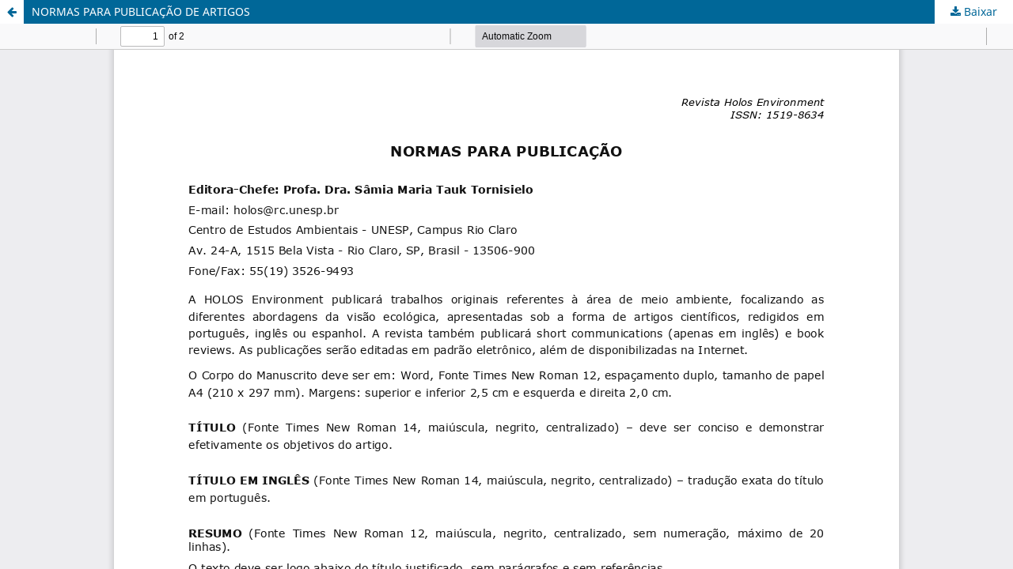

--- FILE ---
content_type: text/html; charset=utf-8
request_url: https://cea-unesp.org.br/holos/article/view/7542/5390
body_size: 948
content:
<!DOCTYPE html>
<html lang="pt-BR" xml:lang="pt-BR">
<head>
	<meta http-equiv="Content-Type" content="text/html; charset=utf-8" />
	<meta name="viewport" content="width=device-width, initial-scale=1.0" />
	<title>Vista do NORMAS PARA PUBLICAÇÃO DE ARTIGOS</title>

	
<meta name="generator" content="Open Journal Systems 3.3.0.22" />
	<link rel="stylesheet" href="https://cea-unesp.org.br/holos/$$$call$$$/page/page/css?name=stylesheet" type="text/css" /><link rel="stylesheet" href="https://cea-unesp.org.br/holos/$$$call$$$/page/page/css?name=font" type="text/css" /><link rel="stylesheet" href="https://cea-unesp.org.br/lib/pkp/styles/fontawesome/fontawesome.css?v=3.3.0.22" type="text/css" /><link rel="stylesheet" href="https://cea-unesp.org.br/plugins/generic/doiInSummary/styles/doi.css?v=3.3.0.22" type="text/css" /><link rel="stylesheet" href="https://cea-unesp.org.br/public/journals/6/styleSheet.css?d=2022-06-24+09%3A21%3A44" type="text/css" />
	<script src="https://cea-unesp.org.br/lib/pkp/lib/vendor/components/jquery/jquery.min.js?v=3.3.0.22" type="text/javascript"></script><script src="https://cea-unesp.org.br/lib/pkp/lib/vendor/components/jqueryui/jquery-ui.min.js?v=3.3.0.22" type="text/javascript"></script><script src="https://cea-unesp.org.br/plugins/themes/default/js/lib/popper/popper.js?v=3.3.0.22" type="text/javascript"></script><script src="https://cea-unesp.org.br/plugins/themes/default/js/lib/bootstrap/util.js?v=3.3.0.22" type="text/javascript"></script><script src="https://cea-unesp.org.br/plugins/themes/default/js/lib/bootstrap/dropdown.js?v=3.3.0.22" type="text/javascript"></script><script src="https://cea-unesp.org.br/plugins/themes/default/js/main.js?v=3.3.0.22" type="text/javascript"></script>
</head>
<body class="pkp_page_article pkp_op_view">

		<header class="header_view">

		<a href="https://cea-unesp.org.br/holos/article/view/7542" class="return">
			<span class="pkp_screen_reader">
									Voltar aos Detalhes do Artigo
							</span>
		</a>

		<a href="https://cea-unesp.org.br/holos/article/view/7542" class="title">
			NORMAS PARA PUBLICAÇÃO DE ARTIGOS
		</a>

		<a href="https://cea-unesp.org.br/holos/article/download/7542/5390/39229" class="download" download>
			<span class="label">
				Baixar
			</span>
			<span class="pkp_screen_reader">
				Baixar PDF
			</span>
		</a>

	</header>

	<script type="text/javascript">
		// Creating iframe's src in JS instead of Smarty so that EZProxy-using sites can find our domain in $pdfUrl and do their rewrites on it.
		$(document).ready(function() {
			var urlBase = "https://cea-unesp.org.br/plugins/generic/pdfJsViewer/pdf.js/web/viewer.html?file=";
			var pdfUrl = "https://cea-unesp.org.br/holos/article/download/7542/5390/39229";
			$("#pdfCanvasContainer > iframe").attr("src", urlBase + encodeURIComponent(pdfUrl));
		});
	</script>

	<div id="pdfCanvasContainer" class="galley_view">
				<iframe src="" width="100%" height="100%" style="min-height: 500px;" title="PDF de NORMAS PARA PUBLICAÇÃO DE ARTIGOS" allow="fullscreen" webkitallowfullscreen="webkitallowfullscreen"></iframe>
	</div>
	
</body>
</html>


--- FILE ---
content_type: text/css; charset=utf-8
request_url: https://cea-unesp.org.br/public/journals/6/styleSheet.css?d=2022-06-24+09%3A21%3A44
body_size: -15
content:
.pkp_site_name .is_img img {
	max-height: 150px;
}

.obj_article_details .abstract {
text-align: justify;
}

.obj_article_details .item {
    text-align: justify;
    word-break: break-word;
}
